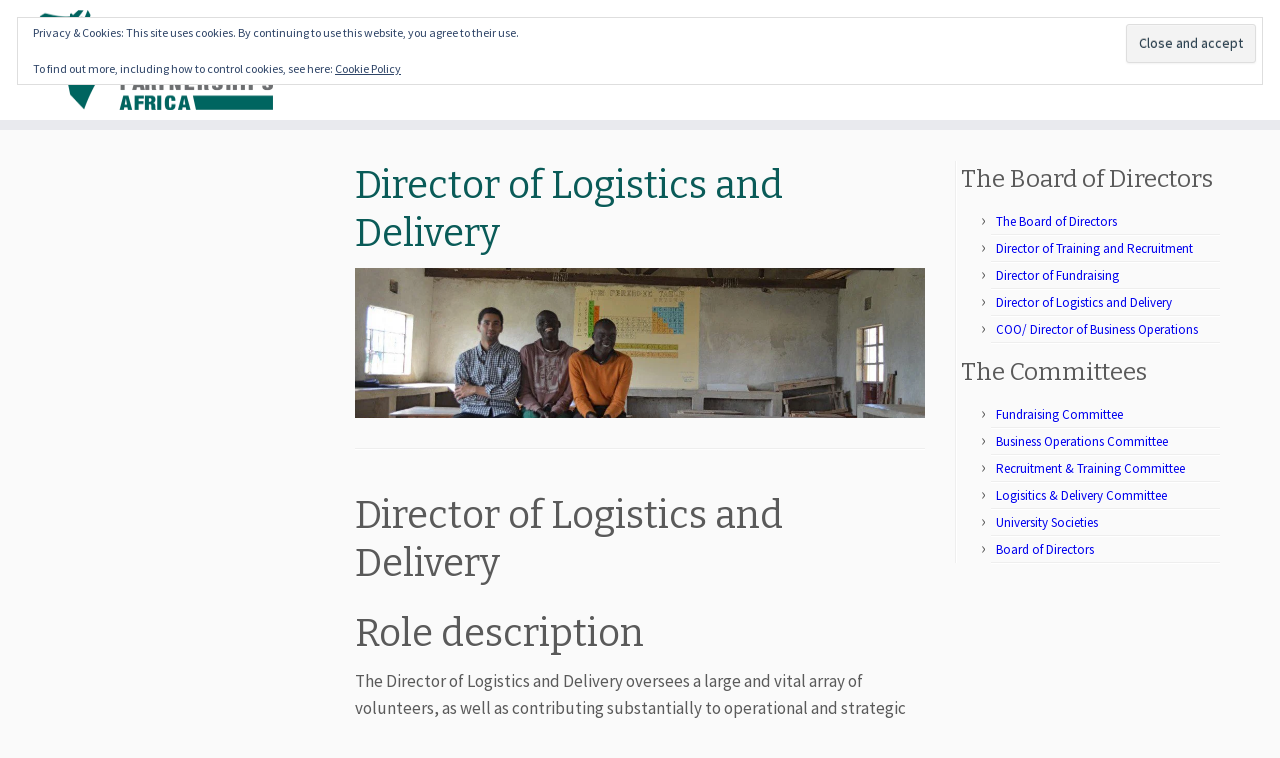

--- FILE ---
content_type: text/html; charset=UTF-8
request_url: https://epafrica.org.uk/director-of-logistics-and-delivery/
body_size: 28692
content:
<!DOCTYPE html> <!--[if IE 7]><html class="ie ie7 no-js" lang="en-GB"> <![endif]--> <!--[if IE 8]><html class="ie ie8 no-js" lang="en-GB"> <![endif]--> <!--[if !(IE 7) | !(IE 8)  ]><!--><html class="no-js" lang="en-GB"> <!--<![endif]--><head><meta charset="UTF-8" /><meta http-equiv="X-UA-Compatible" content="IE=EDGE" /><meta name="viewport" content="width=device-width, initial-scale=1.0" /><link rel="profile"  href="https://gmpg.org/xfn/11" /><link rel="pingback" href="https://epafrica.org.uk/xmlrpc.php" /> <script defer src="[data-uri]"></script> <style id="wfc-base-style" type="text/css">.wfc-reset-menu-item-first-letter .navbar .nav>li>a:first-letter {font-size: inherit;}.format-icon:before {color: #5A5A5A;}article .format-icon.tc-hide-icon:before, .safari article.format-video .format-icon.tc-hide-icon:before, .chrome article.format-video .format-icon.tc-hide-icon:before, .safari article.format-image .format-icon.tc-hide-icon:before, .chrome article.format-image .format-icon.tc-hide-icon:before, .safari article.format-gallery .format-icon.tc-hide-icon:before, .safari article.attachment .format-icon.tc-hide-icon:before, .chrome article.format-gallery .format-icon.tc-hide-icon:before, .chrome article.attachment .format-icon.tc-hide-icon:before {content: none!important;}h2#tc-comment-title.tc-hide-icon:before {content: none!important;}.archive .archive-header h1.format-icon.tc-hide-icon:before {content: none!important;}.tc-sidebar h3.widget-title.tc-hide-icon:before {content: none!important;}.footer-widgets h3.widget-title.tc-hide-icon:before {content: none!important;}.tc-hide-icon i, i.tc-hide-icon {display: none !important;}.carousel-control {font-family: "Helvetica Neue", Helvetica, Arial, sans-serif;}.social-block a {font-size: 18px;}footer#footer .colophon .social-block a {font-size: 16px;}.social-block.widget_social a {font-size: 14px;}</style><meta name='robots' content='index, follow, max-image-preview:large, max-snippet:-1, max-video-preview:-1' /><title>Director of Logistics and Delivery - Education Partnerships Africa</title><meta name="description" content="As East Africa Programme Manager, you will be tasked with engaging with the core strategic questions of the charity, and developing robust systems to ensure that the insights we gain into our programme in East Africa feed back into shaping the work that we do on the ground." /><link rel="canonical" href="https://epafrica.org.uk/director-of-logistics-and-delivery/" /><meta property="og:locale" content="en_GB" /><meta property="og:type" content="article" /><meta property="og:title" content="Director of Logistics and Delivery - Education Partnerships Africa" /><meta property="og:description" content="As East Africa Programme Manager, you will be tasked with engaging with the core strategic questions of the charity, and developing robust systems to ensure that the insights we gain into our programme in East Africa feed back into shaping the work that we do on the ground." /><meta property="og:url" content="https://epafrica.org.uk/director-of-logistics-and-delivery/" /><meta property="og:site_name" content="Education Partnerships Africa" /><meta property="article:publisher" content="https://www.facebook.com/EPAfrica" /><meta property="article:published_time" content="2016-01-05T23:37:28+00:00" /><meta property="article:modified_time" content="2019-07-17T20:38:34+00:00" /><meta property="og:image" content="https://epafrica.org.uk/wp-content/uploads/2016/01/St-Josephs-Shibinga-Kaka-1-e1452389525390.jpg" /><meta property="og:image:width" content="1100" /><meta property="og:image:height" content="618" /><meta property="og:image:type" content="image/jpeg" /><meta name="author" content="ITManager" /><meta name="twitter:card" content="summary_large_image" /><meta name="twitter:creator" content="@epafrica" /><meta name="twitter:site" content="@epafrica" /><meta name="twitter:label1" content="Written by" /><meta name="twitter:data1" content="ITManager" /><meta name="twitter:label2" content="Estimated reading time" /><meta name="twitter:data2" content="4 minutes" /> <script type="application/ld+json" class="yoast-schema-graph">{"@context":"https://schema.org","@graph":[{"@type":"Article","@id":"https://epafrica.org.uk/director-of-logistics-and-delivery/#article","isPartOf":{"@id":"https://epafrica.org.uk/director-of-logistics-and-delivery/"},"author":{"name":"ITManager","@id":"https://epafrica.org.uk/#/schema/person/7399ff398deb601ae6a260731cc581ca"},"headline":"Director of Logistics and Delivery","datePublished":"2016-01-05T23:37:28+00:00","dateModified":"2019-07-17T20:38:34+00:00","mainEntityOfPage":{"@id":"https://epafrica.org.uk/director-of-logistics-and-delivery/"},"wordCount":837,"publisher":{"@id":"https://epafrica.org.uk/#organization"},"image":{"@id":"https://epafrica.org.uk/director-of-logistics-and-delivery/#primaryimage"},"thumbnailUrl":"https://epafrica.org.uk/wp-content/uploads/2016/01/St-Josephs-Shibinga-Kaka-1-e1452389525390.jpg","articleSection":["Board of Directors","Volunteer Role Description"],"inLanguage":"en-GB"},{"@type":"WebPage","@id":"https://epafrica.org.uk/director-of-logistics-and-delivery/","url":"https://epafrica.org.uk/director-of-logistics-and-delivery/","name":"Director of Logistics and Delivery - Education Partnerships Africa","isPartOf":{"@id":"https://epafrica.org.uk/#website"},"primaryImageOfPage":{"@id":"https://epafrica.org.uk/director-of-logistics-and-delivery/#primaryimage"},"image":{"@id":"https://epafrica.org.uk/director-of-logistics-and-delivery/#primaryimage"},"thumbnailUrl":"https://epafrica.org.uk/wp-content/uploads/2016/01/St-Josephs-Shibinga-Kaka-1-e1452389525390.jpg","datePublished":"2016-01-05T23:37:28+00:00","dateModified":"2019-07-17T20:38:34+00:00","description":"As East Africa Programme Manager, you will be tasked with engaging with the core strategic questions of the charity, and developing robust systems to ensure that the insights we gain into our programme in East Africa feed back into shaping the work that we do on the ground.","breadcrumb":{"@id":"https://epafrica.org.uk/director-of-logistics-and-delivery/#breadcrumb"},"inLanguage":"en-GB","potentialAction":[{"@type":"ReadAction","target":["https://epafrica.org.uk/director-of-logistics-and-delivery/"]}]},{"@type":"ImageObject","inLanguage":"en-GB","@id":"https://epafrica.org.uk/director-of-logistics-and-delivery/#primaryimage","url":"https://epafrica.org.uk/wp-content/uploads/2016/01/St-Josephs-Shibinga-Kaka-1-e1452389525390.jpg","contentUrl":"https://epafrica.org.uk/wp-content/uploads/2016/01/St-Josephs-Shibinga-Kaka-1-e1452389525390.jpg","width":1100,"height":618},{"@type":"BreadcrumbList","@id":"https://epafrica.org.uk/director-of-logistics-and-delivery/#breadcrumb","itemListElement":[{"@type":"ListItem","position":1,"name":"Home","item":"https://epafrica.org.uk/"},{"@type":"ListItem","position":2,"name":"Director of Logistics and Delivery"}]},{"@type":"WebSite","@id":"https://epafrica.org.uk/#website","url":"https://epafrica.org.uk/","name":"Education Partnerships Africa","description":"Investing in Opportunities for Young People","publisher":{"@id":"https://epafrica.org.uk/#organization"},"potentialAction":[{"@type":"SearchAction","target":{"@type":"EntryPoint","urlTemplate":"https://epafrica.org.uk/?s={search_term_string}"},"query-input":{"@type":"PropertyValueSpecification","valueRequired":true,"valueName":"search_term_string"}}],"inLanguage":"en-GB"},{"@type":"Organization","@id":"https://epafrica.org.uk/#organization","name":"Education Partnerships Africa","url":"https://epafrica.org.uk/","logo":{"@type":"ImageObject","inLanguage":"en-GB","@id":"https://epafrica.org.uk/#/schema/logo/image/","url":"https://epafrica.org.uk/wp-content/uploads/2015/01/391760_443593002364884_448483396_n.png","contentUrl":"https://epafrica.org.uk/wp-content/uploads/2015/01/391760_443593002364884_448483396_n.png","width":274,"height":267,"caption":"Education Partnerships Africa"},"image":{"@id":"https://epafrica.org.uk/#/schema/logo/image/"},"sameAs":["https://www.facebook.com/EPAfrica","https://x.com/epafrica","https://uk.linkedin.com/company/education-partnerships-africa","https://www.youtube.com/user/EPAfrica"]},{"@type":"Person","@id":"https://epafrica.org.uk/#/schema/person/7399ff398deb601ae6a260731cc581ca","name":"ITManager","image":{"@type":"ImageObject","inLanguage":"en-GB","@id":"https://epafrica.org.uk/#/schema/person/image/","url":"https://secure.gravatar.com/avatar/14c9320a7b98c5f253e1cb179943e7f38b8cd1de5e3979ce93eaeedb8cb719da?s=96&d=mm&r=g","contentUrl":"https://secure.gravatar.com/avatar/14c9320a7b98c5f253e1cb179943e7f38b8cd1de5e3979ce93eaeedb8cb719da?s=96&d=mm&r=g","caption":"ITManager"},"url":"https://epafrica.org.uk/author/itmanager/"}]}</script> <link rel='dns-prefetch' href='//stats.wp.com' /><link rel='dns-prefetch' href='//fonts.googleapis.com' /><link rel='dns-prefetch' href='//v0.wordpress.com' /><link rel="alternate" type="application/rss+xml" title="Education Partnerships Africa &raquo; Feed" href="https://epafrica.org.uk/feed/" /><link rel="alternate" type="application/rss+xml" title="Education Partnerships Africa &raquo; Comments Feed" href="https://epafrica.org.uk/comments/feed/" /><link rel="alternate" title="oEmbed (JSON)" type="application/json+oembed" href="https://epafrica.org.uk/wp-json/oembed/1.0/embed?url=https%3A%2F%2Fepafrica.org.uk%2Fdirector-of-logistics-and-delivery%2F" /><link rel="alternate" title="oEmbed (XML)" type="text/xml+oembed" href="https://epafrica.org.uk/wp-json/oembed/1.0/embed?url=https%3A%2F%2Fepafrica.org.uk%2Fdirector-of-logistics-and-delivery%2F&#038;format=xml" /><style>.lazyload,
			.lazyloading {
				max-width: 100%;
			}</style><style id='wp-img-auto-sizes-contain-inline-css' type='text/css'>img:is([sizes=auto i],[sizes^="auto," i]){contain-intrinsic-size:3000px 1500px}
/*# sourceURL=wp-img-auto-sizes-contain-inline-css */</style><link rel='stylesheet' id='mci-footnotes-jquery-tooltips-pagelayout-none-css' href='https://epafrica.org.uk/wp-content/plugins/footnotes/css/footnotes-jqttbrpl0.min.css?ver=2.7.3' type='text/css' media='all' /><link rel='stylesheet' id='tc-gfonts-css' href='//fonts.googleapis.com/css?family=Bitter:400%7CSource+Sans+Pro' type='text/css' media='all' /><style id='wp-emoji-styles-inline-css' type='text/css'>img.wp-smiley, img.emoji {
		display: inline !important;
		border: none !important;
		box-shadow: none !important;
		height: 1em !important;
		width: 1em !important;
		margin: 0 0.07em !important;
		vertical-align: -0.1em !important;
		background: none !important;
		padding: 0 !important;
	}
/*# sourceURL=wp-emoji-styles-inline-css */</style><link rel='stylesheet' id='wp-block-library-css' href='https://epafrica.org.uk/wp-includes/css/dist/block-library/style.min.css?ver=8716669f6609c54c8e2c5ec8a2427b08' type='text/css' media='all' /><style id='wp-block-heading-inline-css' type='text/css'>h1:where(.wp-block-heading).has-background,h2:where(.wp-block-heading).has-background,h3:where(.wp-block-heading).has-background,h4:where(.wp-block-heading).has-background,h5:where(.wp-block-heading).has-background,h6:where(.wp-block-heading).has-background{padding:1.25em 2.375em}h1.has-text-align-left[style*=writing-mode]:where([style*=vertical-lr]),h1.has-text-align-right[style*=writing-mode]:where([style*=vertical-rl]),h2.has-text-align-left[style*=writing-mode]:where([style*=vertical-lr]),h2.has-text-align-right[style*=writing-mode]:where([style*=vertical-rl]),h3.has-text-align-left[style*=writing-mode]:where([style*=vertical-lr]),h3.has-text-align-right[style*=writing-mode]:where([style*=vertical-rl]),h4.has-text-align-left[style*=writing-mode]:where([style*=vertical-lr]),h4.has-text-align-right[style*=writing-mode]:where([style*=vertical-rl]),h5.has-text-align-left[style*=writing-mode]:where([style*=vertical-lr]),h5.has-text-align-right[style*=writing-mode]:where([style*=vertical-rl]),h6.has-text-align-left[style*=writing-mode]:where([style*=vertical-lr]),h6.has-text-align-right[style*=writing-mode]:where([style*=vertical-rl]){rotate:180deg}
/*# sourceURL=https://epafrica.org.uk/wp-includes/blocks/heading/style.min.css */</style><style id='wp-block-list-inline-css' type='text/css'>ol,ul{box-sizing:border-box}:root :where(.wp-block-list.has-background){padding:1.25em 2.375em}
/*# sourceURL=https://epafrica.org.uk/wp-includes/blocks/list/style.min.css */</style><style id='wp-block-columns-inline-css' type='text/css'>.wp-block-columns{box-sizing:border-box;display:flex;flex-wrap:wrap!important}@media (min-width:782px){.wp-block-columns{flex-wrap:nowrap!important}}.wp-block-columns{align-items:normal!important}.wp-block-columns.are-vertically-aligned-top{align-items:flex-start}.wp-block-columns.are-vertically-aligned-center{align-items:center}.wp-block-columns.are-vertically-aligned-bottom{align-items:flex-end}@media (max-width:781px){.wp-block-columns:not(.is-not-stacked-on-mobile)>.wp-block-column{flex-basis:100%!important}}@media (min-width:782px){.wp-block-columns:not(.is-not-stacked-on-mobile)>.wp-block-column{flex-basis:0;flex-grow:1}.wp-block-columns:not(.is-not-stacked-on-mobile)>.wp-block-column[style*=flex-basis]{flex-grow:0}}.wp-block-columns.is-not-stacked-on-mobile{flex-wrap:nowrap!important}.wp-block-columns.is-not-stacked-on-mobile>.wp-block-column{flex-basis:0;flex-grow:1}.wp-block-columns.is-not-stacked-on-mobile>.wp-block-column[style*=flex-basis]{flex-grow:0}:where(.wp-block-columns){margin-bottom:1.75em}:where(.wp-block-columns.has-background){padding:1.25em 2.375em}.wp-block-column{flex-grow:1;min-width:0;overflow-wrap:break-word;word-break:break-word}.wp-block-column.is-vertically-aligned-top{align-self:flex-start}.wp-block-column.is-vertically-aligned-center{align-self:center}.wp-block-column.is-vertically-aligned-bottom{align-self:flex-end}.wp-block-column.is-vertically-aligned-stretch{align-self:stretch}.wp-block-column.is-vertically-aligned-bottom,.wp-block-column.is-vertically-aligned-center,.wp-block-column.is-vertically-aligned-top{width:100%}
/*# sourceURL=https://epafrica.org.uk/wp-includes/blocks/columns/style.min.css */</style><style id='wp-block-paragraph-inline-css' type='text/css'>.is-small-text{font-size:.875em}.is-regular-text{font-size:1em}.is-large-text{font-size:2.25em}.is-larger-text{font-size:3em}.has-drop-cap:not(:focus):first-letter{float:left;font-size:8.4em;font-style:normal;font-weight:100;line-height:.68;margin:.05em .1em 0 0;text-transform:uppercase}body.rtl .has-drop-cap:not(:focus):first-letter{float:none;margin-left:.1em}p.has-drop-cap.has-background{overflow:hidden}:root :where(p.has-background){padding:1.25em 2.375em}:where(p.has-text-color:not(.has-link-color)) a{color:inherit}p.has-text-align-left[style*="writing-mode:vertical-lr"],p.has-text-align-right[style*="writing-mode:vertical-rl"]{rotate:180deg}
/*# sourceURL=https://epafrica.org.uk/wp-includes/blocks/paragraph/style.min.css */</style><style id='global-styles-inline-css' type='text/css'>:root{--wp--preset--aspect-ratio--square: 1;--wp--preset--aspect-ratio--4-3: 4/3;--wp--preset--aspect-ratio--3-4: 3/4;--wp--preset--aspect-ratio--3-2: 3/2;--wp--preset--aspect-ratio--2-3: 2/3;--wp--preset--aspect-ratio--16-9: 16/9;--wp--preset--aspect-ratio--9-16: 9/16;--wp--preset--color--black: #000000;--wp--preset--color--cyan-bluish-gray: #abb8c3;--wp--preset--color--white: #ffffff;--wp--preset--color--pale-pink: #f78da7;--wp--preset--color--vivid-red: #cf2e2e;--wp--preset--color--luminous-vivid-orange: #ff6900;--wp--preset--color--luminous-vivid-amber: #fcb900;--wp--preset--color--light-green-cyan: #7bdcb5;--wp--preset--color--vivid-green-cyan: #00d084;--wp--preset--color--pale-cyan-blue: #8ed1fc;--wp--preset--color--vivid-cyan-blue: #0693e3;--wp--preset--color--vivid-purple: #9b51e0;--wp--preset--gradient--vivid-cyan-blue-to-vivid-purple: linear-gradient(135deg,rgb(6,147,227) 0%,rgb(155,81,224) 100%);--wp--preset--gradient--light-green-cyan-to-vivid-green-cyan: linear-gradient(135deg,rgb(122,220,180) 0%,rgb(0,208,130) 100%);--wp--preset--gradient--luminous-vivid-amber-to-luminous-vivid-orange: linear-gradient(135deg,rgb(252,185,0) 0%,rgb(255,105,0) 100%);--wp--preset--gradient--luminous-vivid-orange-to-vivid-red: linear-gradient(135deg,rgb(255,105,0) 0%,rgb(207,46,46) 100%);--wp--preset--gradient--very-light-gray-to-cyan-bluish-gray: linear-gradient(135deg,rgb(238,238,238) 0%,rgb(169,184,195) 100%);--wp--preset--gradient--cool-to-warm-spectrum: linear-gradient(135deg,rgb(74,234,220) 0%,rgb(151,120,209) 20%,rgb(207,42,186) 40%,rgb(238,44,130) 60%,rgb(251,105,98) 80%,rgb(254,248,76) 100%);--wp--preset--gradient--blush-light-purple: linear-gradient(135deg,rgb(255,206,236) 0%,rgb(152,150,240) 100%);--wp--preset--gradient--blush-bordeaux: linear-gradient(135deg,rgb(254,205,165) 0%,rgb(254,45,45) 50%,rgb(107,0,62) 100%);--wp--preset--gradient--luminous-dusk: linear-gradient(135deg,rgb(255,203,112) 0%,rgb(199,81,192) 50%,rgb(65,88,208) 100%);--wp--preset--gradient--pale-ocean: linear-gradient(135deg,rgb(255,245,203) 0%,rgb(182,227,212) 50%,rgb(51,167,181) 100%);--wp--preset--gradient--electric-grass: linear-gradient(135deg,rgb(202,248,128) 0%,rgb(113,206,126) 100%);--wp--preset--gradient--midnight: linear-gradient(135deg,rgb(2,3,129) 0%,rgb(40,116,252) 100%);--wp--preset--font-size--small: 13px;--wp--preset--font-size--medium: 20px;--wp--preset--font-size--large: 36px;--wp--preset--font-size--x-large: 42px;--wp--preset--spacing--20: 0.44rem;--wp--preset--spacing--30: 0.67rem;--wp--preset--spacing--40: 1rem;--wp--preset--spacing--50: 1.5rem;--wp--preset--spacing--60: 2.25rem;--wp--preset--spacing--70: 3.38rem;--wp--preset--spacing--80: 5.06rem;--wp--preset--shadow--natural: 6px 6px 9px rgba(0, 0, 0, 0.2);--wp--preset--shadow--deep: 12px 12px 50px rgba(0, 0, 0, 0.4);--wp--preset--shadow--sharp: 6px 6px 0px rgba(0, 0, 0, 0.2);--wp--preset--shadow--outlined: 6px 6px 0px -3px rgb(255, 255, 255), 6px 6px rgb(0, 0, 0);--wp--preset--shadow--crisp: 6px 6px 0px rgb(0, 0, 0);}:where(.is-layout-flex){gap: 0.5em;}:where(.is-layout-grid){gap: 0.5em;}body .is-layout-flex{display: flex;}.is-layout-flex{flex-wrap: wrap;align-items: center;}.is-layout-flex > :is(*, div){margin: 0;}body .is-layout-grid{display: grid;}.is-layout-grid > :is(*, div){margin: 0;}:where(.wp-block-columns.is-layout-flex){gap: 2em;}:where(.wp-block-columns.is-layout-grid){gap: 2em;}:where(.wp-block-post-template.is-layout-flex){gap: 1.25em;}:where(.wp-block-post-template.is-layout-grid){gap: 1.25em;}.has-black-color{color: var(--wp--preset--color--black) !important;}.has-cyan-bluish-gray-color{color: var(--wp--preset--color--cyan-bluish-gray) !important;}.has-white-color{color: var(--wp--preset--color--white) !important;}.has-pale-pink-color{color: var(--wp--preset--color--pale-pink) !important;}.has-vivid-red-color{color: var(--wp--preset--color--vivid-red) !important;}.has-luminous-vivid-orange-color{color: var(--wp--preset--color--luminous-vivid-orange) !important;}.has-luminous-vivid-amber-color{color: var(--wp--preset--color--luminous-vivid-amber) !important;}.has-light-green-cyan-color{color: var(--wp--preset--color--light-green-cyan) !important;}.has-vivid-green-cyan-color{color: var(--wp--preset--color--vivid-green-cyan) !important;}.has-pale-cyan-blue-color{color: var(--wp--preset--color--pale-cyan-blue) !important;}.has-vivid-cyan-blue-color{color: var(--wp--preset--color--vivid-cyan-blue) !important;}.has-vivid-purple-color{color: var(--wp--preset--color--vivid-purple) !important;}.has-black-background-color{background-color: var(--wp--preset--color--black) !important;}.has-cyan-bluish-gray-background-color{background-color: var(--wp--preset--color--cyan-bluish-gray) !important;}.has-white-background-color{background-color: var(--wp--preset--color--white) !important;}.has-pale-pink-background-color{background-color: var(--wp--preset--color--pale-pink) !important;}.has-vivid-red-background-color{background-color: var(--wp--preset--color--vivid-red) !important;}.has-luminous-vivid-orange-background-color{background-color: var(--wp--preset--color--luminous-vivid-orange) !important;}.has-luminous-vivid-amber-background-color{background-color: var(--wp--preset--color--luminous-vivid-amber) !important;}.has-light-green-cyan-background-color{background-color: var(--wp--preset--color--light-green-cyan) !important;}.has-vivid-green-cyan-background-color{background-color: var(--wp--preset--color--vivid-green-cyan) !important;}.has-pale-cyan-blue-background-color{background-color: var(--wp--preset--color--pale-cyan-blue) !important;}.has-vivid-cyan-blue-background-color{background-color: var(--wp--preset--color--vivid-cyan-blue) !important;}.has-vivid-purple-background-color{background-color: var(--wp--preset--color--vivid-purple) !important;}.has-black-border-color{border-color: var(--wp--preset--color--black) !important;}.has-cyan-bluish-gray-border-color{border-color: var(--wp--preset--color--cyan-bluish-gray) !important;}.has-white-border-color{border-color: var(--wp--preset--color--white) !important;}.has-pale-pink-border-color{border-color: var(--wp--preset--color--pale-pink) !important;}.has-vivid-red-border-color{border-color: var(--wp--preset--color--vivid-red) !important;}.has-luminous-vivid-orange-border-color{border-color: var(--wp--preset--color--luminous-vivid-orange) !important;}.has-luminous-vivid-amber-border-color{border-color: var(--wp--preset--color--luminous-vivid-amber) !important;}.has-light-green-cyan-border-color{border-color: var(--wp--preset--color--light-green-cyan) !important;}.has-vivid-green-cyan-border-color{border-color: var(--wp--preset--color--vivid-green-cyan) !important;}.has-pale-cyan-blue-border-color{border-color: var(--wp--preset--color--pale-cyan-blue) !important;}.has-vivid-cyan-blue-border-color{border-color: var(--wp--preset--color--vivid-cyan-blue) !important;}.has-vivid-purple-border-color{border-color: var(--wp--preset--color--vivid-purple) !important;}.has-vivid-cyan-blue-to-vivid-purple-gradient-background{background: var(--wp--preset--gradient--vivid-cyan-blue-to-vivid-purple) !important;}.has-light-green-cyan-to-vivid-green-cyan-gradient-background{background: var(--wp--preset--gradient--light-green-cyan-to-vivid-green-cyan) !important;}.has-luminous-vivid-amber-to-luminous-vivid-orange-gradient-background{background: var(--wp--preset--gradient--luminous-vivid-amber-to-luminous-vivid-orange) !important;}.has-luminous-vivid-orange-to-vivid-red-gradient-background{background: var(--wp--preset--gradient--luminous-vivid-orange-to-vivid-red) !important;}.has-very-light-gray-to-cyan-bluish-gray-gradient-background{background: var(--wp--preset--gradient--very-light-gray-to-cyan-bluish-gray) !important;}.has-cool-to-warm-spectrum-gradient-background{background: var(--wp--preset--gradient--cool-to-warm-spectrum) !important;}.has-blush-light-purple-gradient-background{background: var(--wp--preset--gradient--blush-light-purple) !important;}.has-blush-bordeaux-gradient-background{background: var(--wp--preset--gradient--blush-bordeaux) !important;}.has-luminous-dusk-gradient-background{background: var(--wp--preset--gradient--luminous-dusk) !important;}.has-pale-ocean-gradient-background{background: var(--wp--preset--gradient--pale-ocean) !important;}.has-electric-grass-gradient-background{background: var(--wp--preset--gradient--electric-grass) !important;}.has-midnight-gradient-background{background: var(--wp--preset--gradient--midnight) !important;}.has-small-font-size{font-size: var(--wp--preset--font-size--small) !important;}.has-medium-font-size{font-size: var(--wp--preset--font-size--medium) !important;}.has-large-font-size{font-size: var(--wp--preset--font-size--large) !important;}.has-x-large-font-size{font-size: var(--wp--preset--font-size--x-large) !important;}
:where(.wp-block-columns.is-layout-flex){gap: 2em;}:where(.wp-block-columns.is-layout-grid){gap: 2em;}
/*# sourceURL=global-styles-inline-css */</style><style id='core-block-supports-inline-css' type='text/css'>.wp-container-core-columns-is-layout-9d6595d7{flex-wrap:nowrap;}
/*# sourceURL=core-block-supports-inline-css */</style><style id='classic-theme-styles-inline-css' type='text/css'>/*! This file is auto-generated */
.wp-block-button__link{color:#fff;background-color:#32373c;border-radius:9999px;box-shadow:none;text-decoration:none;padding:calc(.667em + 2px) calc(1.333em + 2px);font-size:1.125em}.wp-block-file__button{background:#32373c;color:#fff;text-decoration:none}
/*# sourceURL=/wp-includes/css/classic-themes.min.css */</style><link rel='stylesheet' id='wp-components-css' href='https://epafrica.org.uk/wp-includes/css/dist/components/style.min.css?ver=8716669f6609c54c8e2c5ec8a2427b08' type='text/css' media='all' /><link rel='stylesheet' id='wp-preferences-css' href='https://epafrica.org.uk/wp-includes/css/dist/preferences/style.min.css?ver=8716669f6609c54c8e2c5ec8a2427b08' type='text/css' media='all' /><link rel='stylesheet' id='wp-block-editor-css' href='https://epafrica.org.uk/wp-includes/css/dist/block-editor/style.min.css?ver=8716669f6609c54c8e2c5ec8a2427b08' type='text/css' media='all' /><link rel='stylesheet' id='popup-maker-block-library-style-css' href='https://epafrica.org.uk/wp-content/cache/autoptimize/autoptimize_single_9963176ef6137ecf4405a5ccd36aa797.php?ver=dbea705cfafe089d65f1' type='text/css' media='all' /><link rel='stylesheet' id='contact-form-7-css' href='https://epafrica.org.uk/wp-content/cache/autoptimize/autoptimize_single_64ac31699f5326cb3c76122498b76f66.php?ver=6.1.4' type='text/css' media='all' /><link rel='stylesheet' id='pdfp-public-css' href='https://epafrica.org.uk/wp-content/cache/autoptimize/autoptimize_single_ff9b6a7a88f3eb76e9a22b3af61f83f8.php?ver=1768903478' type='text/css' media='all' /><link rel='stylesheet' id='mc4wp-form-basic-css' href='https://epafrica.org.uk/wp-content/cache/autoptimize/autoptimize_single_df5776c61614c2df2b8ca2698fcafcb0.php?ver=4.10.9' type='text/css' media='all' /><link rel='stylesheet' id='awb-css' href='https://epafrica.org.uk/wp-content/plugins/advanced-backgrounds/assets/awb/awb.min.css?ver=1.12.8' type='text/css' media='all' /><link rel='stylesheet' id='customizr-fa-css' href='https://epafrica.org.uk/wp-content/themes/customizr-pro/assets/shared/fonts/fa/css/fontawesome-all.min.css?ver=2.4.23' type='text/css' media='all' /><link rel='stylesheet' id='customizr-common-css' href='https://epafrica.org.uk/wp-content/themes/customizr-pro/inc/assets/css/tc_common.min.css?ver=2.4.23' type='text/css' media='all' /><link rel='stylesheet' id='customizr-skin-css' href='https://epafrica.org.uk/wp-content/themes/customizr-pro/inc/assets/css/grey.min.css?ver=2.4.23' type='text/css' media='all' /><style id='customizr-skin-inline-css' type='text/css'>.site-title,.site-description,h1,h2,h3,.tc-dropcap {
                    font-family : 'Bitter';
                    font-weight : 400;
                  }

                  body,.navbar .nav>li>a {
                    font-family : 'Source Sans Pro';
                    font-weight : inherit;
                  }

            body,.navbar .nav>li>a {
              font-size : 17px;
              line-height : 1.6em;
            }
table { border-collapse: separate; }
                           body table { border-collapse: collapse; }
                          
.social-links .social-icon:before { content: none } 
header.tc-header {border-top: none;}

.sticky-enabled .tc-shrink-on .site-logo img {
    					height:30px!important;width:auto!important
    				}

    				.sticky-enabled .tc-shrink-on .brand .site-title {
    					font-size:0.6em;opacity:0.8;line-height:1.2em
    				}

.tc-no-sticky-header .tc-header, .tc-sticky-header .tc-header {
  					z-index:1
  				}

.tc-single-post-thumbnail-wrapper .tc-rectangular-thumb {
          max-height: 150px;
          height :150px
        }

        .tc-center-images .tc-single-post-thumbnail-wrapper .tc-rectangular-thumb img {
          opacity : 0;
          -webkit-transition: opacity .5s ease-in-out;
          -moz-transition: opacity .5s ease-in-out;
          -ms-transition: opacity .5s ease-in-out;
          -o-transition: opacity .5s ease-in-out;
          transition: opacity .5s ease-in-out;
        }


      .carousel .czr-item {
        line-height: 600px;
        min-height:600px;
        max-height:600px;
      }
      .tc-slider-loader-wrapper {
        line-height: 600px;
        height:600px;
      }
      .carousel .tc-slider-controls {
        line-height: 600px;
        max-height:600px;
      }

        @media (max-width: 1200px) {
          .carousel .czr-item {
            line-height: 462px;
            max-height:462px;
            min-height:462px;
          }
          .czr-item .carousel-caption {
            max-height: 402px;
            overflow: hidden;
          }
          .carousel .tc-slider-loader-wrapper {
            line-height: 462px;
            height:462px;
          }
        }

        @media (max-width: 979px) {
          .carousel .czr-item {
            line-height: 370.8px;
            max-height:370.8px;
            min-height:370.8px;
          }
          .czr-item .carousel-caption {
            max-height: 310.8px;
            overflow: hidden;
          }
          .carousel .tc-slider-loader-wrapper {
            line-height: 370.8px;
            height:370.8px;
          }
        }

        @media (max-width: 480px) {
          .carousel .czr-item {
            line-height: 228px;
            max-height:228px;
            min-height:228px;
          }
          .czr-item .carousel-caption {
            max-height: 168px;
            overflow: hidden;
          }
          .carousel .tc-slider-loader-wrapper {
            line-height: 228px;
            height:228px;
          }
        }

        @media (max-width: 320px) {
          .carousel .czr-item {
            line-height: 168px;
            max-height:168px;
            min-height:168px;
          }
          .czr-item .carousel-caption {
            max-height: 108px;
            overflow: hidden;
          }
          .carousel .tc-slider-loader-wrapper {
            line-height: 168px;
            height:168px;
          }
        }

#tc-push-footer { display: none; visibility: hidden; }
         .tc-sticky-footer #tc-push-footer.sticky-footer-enabled { display: block; }
        

/*# sourceURL=customizr-skin-inline-css */</style><link rel='stylesheet' id='customizr-style-css' href='https://epafrica.org.uk/wp-content/cache/autoptimize/autoptimize_single_744f81fbd51fb2616737f038747c7894.php?ver=2.4.23' type='text/css' media='all' /><link rel='stylesheet' id='fancyboxcss-css' href='https://epafrica.org.uk/wp-content/themes/customizr-pro/assets/front/js/libs/fancybox/jquery.fancybox-1.3.4.min.css?ver=8716669f6609c54c8e2c5ec8a2427b08' type='text/css' media='all' /><link rel='stylesheet' id='sharedaddy-css' href='https://epafrica.org.uk/wp-content/cache/autoptimize/autoptimize_single_082b32bdcdd061b3a1b9b543a6429820.php?ver=15.4' type='text/css' media='all' /><link rel='stylesheet' id='social-logos-css' href='https://epafrica.org.uk/wp-content/plugins/jetpack/_inc/social-logos/social-logos.min.css?ver=15.4' type='text/css' media='all' /> <script type="text/javascript" id="nb-jquery" src="https://epafrica.org.uk/wp-includes/js/jquery/jquery.min.js?ver=3.7.1" id="jquery-core-js"></script> <script defer type="text/javascript" src="https://epafrica.org.uk/wp-includes/js/jquery/jquery-migrate.min.js?ver=3.4.1" id="jquery-migrate-js"></script> <script defer type="text/javascript" src="https://epafrica.org.uk/wp-content/plugins/footnotes/js/jquery.tools.min.js?ver=1.2.7.redacted.2" id="mci-footnotes-jquery-tools-js"></script> <script defer type="text/javascript" src="https://epafrica.org.uk/wp-content/themes/customizr-pro/assets/front/js/libs/modernizr.min.js?ver=2.4.23" id="modernizr-js"></script> <script defer type="text/javascript" src="https://epafrica.org.uk/wp-content/themes/customizr-pro/assets/front/js/libs/fancybox/jquery.fancybox-1.3.4.min.js?ver=2.4.23" id="tc-fancybox-js"></script> <script defer type="text/javascript" src="https://epafrica.org.uk/wp-includes/js/underscore.min.js?ver=1.13.7" id="underscore-js"></script> <script defer id="tc-scripts-js-extra" src="[data-uri]"></script> <script defer type="text/javascript" src="https://epafrica.org.uk/wp-content/themes/customizr-pro/inc/assets/js/tc-scripts.min.js?ver=2.4.23" id="tc-scripts-js"></script> <link rel="https://api.w.org/" href="https://epafrica.org.uk/wp-json/" /><link rel="alternate" title="JSON" type="application/json" href="https://epafrica.org.uk/wp-json/wp/v2/posts/2310" /><link rel="EditURI" type="application/rsd+xml" title="RSD" href="https://epafrica.org.uk/xmlrpc.php?rsd" /><style></style><style>.wpupg-grid { transition: height 0.8s; }</style><style>img#wpstats{display:none}</style> <script defer src="[data-uri]"></script> <style>.no-js img.lazyload {
				display: none;
			}

			figure.wp-block-image img.lazyloading {
				min-width: 150px;
			}

			.lazyload,
			.lazyloading {
				--smush-placeholder-width: 100px;
				--smush-placeholder-aspect-ratio: 1/1;
				width: var(--smush-image-width, var(--smush-placeholder-width)) !important;
				aspect-ratio: var(--smush-image-aspect-ratio, var(--smush-placeholder-aspect-ratio)) !important;
			}

						.lazyload, .lazyloading {
				opacity: 0;
			}

			.lazyloaded {
				opacity: 1;
				transition: opacity 400ms;
				transition-delay: 0ms;
			}</style><style type="text/css">.saboxplugin-wrap{-webkit-box-sizing:border-box;-moz-box-sizing:border-box;-ms-box-sizing:border-box;box-sizing:border-box;border:1px solid #eee;width:100%;clear:both;display:block;overflow:hidden;word-wrap:break-word;position:relative}.saboxplugin-wrap .saboxplugin-gravatar{float:left;padding:0 20px 20px 20px}.saboxplugin-wrap .saboxplugin-gravatar img{max-width:100px;height:auto;border-radius:0;}.saboxplugin-wrap .saboxplugin-authorname{font-size:18px;line-height:1;margin:20px 0 0 20px;display:block}.saboxplugin-wrap .saboxplugin-authorname a{text-decoration:none}.saboxplugin-wrap .saboxplugin-authorname a:focus{outline:0}.saboxplugin-wrap .saboxplugin-desc{display:block;margin:5px 20px}.saboxplugin-wrap .saboxplugin-desc a{text-decoration:underline}.saboxplugin-wrap .saboxplugin-desc p{margin:5px 0 12px}.saboxplugin-wrap .saboxplugin-web{margin:0 20px 15px;text-align:left}.saboxplugin-wrap .sab-web-position{text-align:right}.saboxplugin-wrap .saboxplugin-web a{color:#ccc;text-decoration:none}.saboxplugin-wrap .saboxplugin-socials{position:relative;display:block;background:#fcfcfc;padding:5px;border-top:1px solid #eee}.saboxplugin-wrap .saboxplugin-socials a svg{width:20px;height:20px}.saboxplugin-wrap .saboxplugin-socials a svg .st2{fill:#fff; transform-origin:center center;}.saboxplugin-wrap .saboxplugin-socials a svg .st1{fill:rgba(0,0,0,.3)}.saboxplugin-wrap .saboxplugin-socials a:hover{opacity:.8;-webkit-transition:opacity .4s;-moz-transition:opacity .4s;-o-transition:opacity .4s;transition:opacity .4s;box-shadow:none!important;-webkit-box-shadow:none!important}.saboxplugin-wrap .saboxplugin-socials .saboxplugin-icon-color{box-shadow:none;padding:0;border:0;-webkit-transition:opacity .4s;-moz-transition:opacity .4s;-o-transition:opacity .4s;transition:opacity .4s;display:inline-block;color:#fff;font-size:0;text-decoration:inherit;margin:5px;-webkit-border-radius:0;-moz-border-radius:0;-ms-border-radius:0;-o-border-radius:0;border-radius:0;overflow:hidden}.saboxplugin-wrap .saboxplugin-socials .saboxplugin-icon-grey{text-decoration:inherit;box-shadow:none;position:relative;display:-moz-inline-stack;display:inline-block;vertical-align:middle;zoom:1;margin:10px 5px;color:#444;fill:#444}.clearfix:after,.clearfix:before{content:' ';display:table;line-height:0;clear:both}.ie7 .clearfix{zoom:1}.saboxplugin-socials.sabox-colored .saboxplugin-icon-color .sab-twitch{border-color:#38245c}.saboxplugin-socials.sabox-colored .saboxplugin-icon-color .sab-behance{border-color:#003eb0}.saboxplugin-socials.sabox-colored .saboxplugin-icon-color .sab-deviantart{border-color:#036824}.saboxplugin-socials.sabox-colored .saboxplugin-icon-color .sab-digg{border-color:#00327c}.saboxplugin-socials.sabox-colored .saboxplugin-icon-color .sab-dribbble{border-color:#ba1655}.saboxplugin-socials.sabox-colored .saboxplugin-icon-color .sab-facebook{border-color:#1e2e4f}.saboxplugin-socials.sabox-colored .saboxplugin-icon-color .sab-flickr{border-color:#003576}.saboxplugin-socials.sabox-colored .saboxplugin-icon-color .sab-github{border-color:#264874}.saboxplugin-socials.sabox-colored .saboxplugin-icon-color .sab-google{border-color:#0b51c5}.saboxplugin-socials.sabox-colored .saboxplugin-icon-color .sab-html5{border-color:#902e13}.saboxplugin-socials.sabox-colored .saboxplugin-icon-color .sab-instagram{border-color:#1630aa}.saboxplugin-socials.sabox-colored .saboxplugin-icon-color .sab-linkedin{border-color:#00344f}.saboxplugin-socials.sabox-colored .saboxplugin-icon-color .sab-pinterest{border-color:#5b040e}.saboxplugin-socials.sabox-colored .saboxplugin-icon-color .sab-reddit{border-color:#992900}.saboxplugin-socials.sabox-colored .saboxplugin-icon-color .sab-rss{border-color:#a43b0a}.saboxplugin-socials.sabox-colored .saboxplugin-icon-color .sab-sharethis{border-color:#5d8420}.saboxplugin-socials.sabox-colored .saboxplugin-icon-color .sab-soundcloud{border-color:#995200}.saboxplugin-socials.sabox-colored .saboxplugin-icon-color .sab-spotify{border-color:#0f612c}.saboxplugin-socials.sabox-colored .saboxplugin-icon-color .sab-stackoverflow{border-color:#a95009}.saboxplugin-socials.sabox-colored .saboxplugin-icon-color .sab-steam{border-color:#006388}.saboxplugin-socials.sabox-colored .saboxplugin-icon-color .sab-user_email{border-color:#b84e05}.saboxplugin-socials.sabox-colored .saboxplugin-icon-color .sab-tumblr{border-color:#10151b}.saboxplugin-socials.sabox-colored .saboxplugin-icon-color .sab-twitter{border-color:#0967a0}.saboxplugin-socials.sabox-colored .saboxplugin-icon-color .sab-vimeo{border-color:#0d7091}.saboxplugin-socials.sabox-colored .saboxplugin-icon-color .sab-windows{border-color:#003f71}.saboxplugin-socials.sabox-colored .saboxplugin-icon-color .sab-whatsapp{border-color:#003f71}.saboxplugin-socials.sabox-colored .saboxplugin-icon-color .sab-wordpress{border-color:#0f3647}.saboxplugin-socials.sabox-colored .saboxplugin-icon-color .sab-yahoo{border-color:#14002d}.saboxplugin-socials.sabox-colored .saboxplugin-icon-color .sab-youtube{border-color:#900}.saboxplugin-socials.sabox-colored .saboxplugin-icon-color .sab-xing{border-color:#000202}.saboxplugin-socials.sabox-colored .saboxplugin-icon-color .sab-mixcloud{border-color:#2475a0}.saboxplugin-socials.sabox-colored .saboxplugin-icon-color .sab-vk{border-color:#243549}.saboxplugin-socials.sabox-colored .saboxplugin-icon-color .sab-medium{border-color:#00452c}.saboxplugin-socials.sabox-colored .saboxplugin-icon-color .sab-quora{border-color:#420e00}.saboxplugin-socials.sabox-colored .saboxplugin-icon-color .sab-meetup{border-color:#9b181c}.saboxplugin-socials.sabox-colored .saboxplugin-icon-color .sab-goodreads{border-color:#000}.saboxplugin-socials.sabox-colored .saboxplugin-icon-color .sab-snapchat{border-color:#999700}.saboxplugin-socials.sabox-colored .saboxplugin-icon-color .sab-500px{border-color:#00557f}.saboxplugin-socials.sabox-colored .saboxplugin-icon-color .sab-mastodont{border-color:#185886}.sabox-plus-item{margin-bottom:20px}@media screen and (max-width:480px){.saboxplugin-wrap{text-align:center}.saboxplugin-wrap .saboxplugin-gravatar{float:none;padding:20px 0;text-align:center;margin:0 auto;display:block}.saboxplugin-wrap .saboxplugin-gravatar img{float:none;display:inline-block;display:-moz-inline-stack;vertical-align:middle;zoom:1}.saboxplugin-wrap .saboxplugin-desc{margin:0 10px 20px;text-align:center}.saboxplugin-wrap .saboxplugin-authorname{text-align:center;margin:10px 0 20px}}body .saboxplugin-authorname a,body .saboxplugin-authorname a:hover{box-shadow:none;-webkit-box-shadow:none}a.sab-profile-edit{font-size:16px!important;line-height:1!important}.sab-edit-settings a,a.sab-profile-edit{color:#0073aa!important;box-shadow:none!important;-webkit-box-shadow:none!important}.sab-edit-settings{margin-right:15px;position:absolute;right:0;z-index:2;bottom:10px;line-height:20px}.sab-edit-settings i{margin-left:5px}.saboxplugin-socials{line-height:1!important}.rtl .saboxplugin-wrap .saboxplugin-gravatar{float:right}.rtl .saboxplugin-wrap .saboxplugin-authorname{display:flex;align-items:center}.rtl .saboxplugin-wrap .saboxplugin-authorname .sab-profile-edit{margin-right:10px}.rtl .sab-edit-settings{right:auto;left:0}img.sab-custom-avatar{max-width:75px;}.saboxplugin-wrap {border-color:#f5b81b;}.saboxplugin-wrap .saboxplugin-socials {border-color:#f5b81b;}.saboxplugin-wrap .saboxplugin-gravatar img {-webkit-border-radius:50%;-moz-border-radius:50%;-ms-border-radius:50%;-o-border-radius:50%;border-radius:50%;}.saboxplugin-wrap .saboxplugin-gravatar img {-webkit-border-radius:50%;-moz-border-radius:50%;-ms-border-radius:50%;-o-border-radius:50%;border-radius:50%;}.saboxplugin-wrap .saboxplugin-socials .saboxplugin-icon-grey {color:#2bb673; fill:#2bb673;}.saboxplugin-wrap .saboxplugin-authorname a,.saboxplugin-wrap .saboxplugin-authorname span {color:#0a5b58;}.saboxplugin-wrap {margin-top:0px; margin-bottom:0px; padding: 0px 0px }.saboxplugin-wrap .saboxplugin-authorname {font-size:18px; line-height:25px;}.saboxplugin-wrap .saboxplugin-desc p, .saboxplugin-wrap .saboxplugin-desc {font-size:14px !important; line-height:21px !important;}.saboxplugin-wrap .saboxplugin-web {font-size:14px;}.saboxplugin-wrap .saboxplugin-socials a svg {width:18px;height:18px;}</style><link rel="icon" href="https://epafrica.org.uk/wp-content/uploads/2023/01/cropped-epafrica_logo_dark_notext-1-32x32.png" sizes="32x32" /><link rel="icon" href="https://epafrica.org.uk/wp-content/uploads/2023/01/cropped-epafrica_logo_dark_notext-1-192x192.png" sizes="192x192" /><link rel="apple-touch-icon" href="https://epafrica.org.uk/wp-content/uploads/2023/01/cropped-epafrica_logo_dark_notext-1-180x180.png" /><meta name="msapplication-TileImage" content="https://epafrica.org.uk/wp-content/uploads/2023/01/cropped-epafrica_logo_dark_notext-1-270x270.png" /><style id="wfc-style-single_post_title" type="text/css" data-origin="server">/* Setting : Single post/page titles */ 
.single #content .entry-header .entry-title, .page #content .entry-header .entry-title {
color : #0a5b58;
}</style><style type="text/css" media="all">.footnotes_reference_container {margin-top: 24px !important; margin-bottom: 0px !important;}
.footnote_container_prepare > p {border-bottom: 1px solid #aaaaaa !important;}
.footnote_tooltip { font-size: 13px !important; color: #000000 !important; background-color: #ffffff !important; border-width: 1px !important; border-style: solid !important; border-color: #cccc99 !important; -webkit-box-shadow: 2px 2px 11px #666666; -moz-box-shadow: 2px 2px 11px #666666; box-shadow: 2px 2px 11px #666666; max-width: 450px !important;}</style><style id='nimble-global-inline-style-inline-css' type='text/css'>.nb-loc [data-sek-level], .nb-loc [data-sek-level] p, .nb-loc [data-sek-level] .sek-btn, .nb-loc [data-sek-level] button, .nb-loc [data-sek-level] input, .nb-loc [data-sek-level] select, .nb-loc [data-sek-level] optgroup, .nb-loc [data-sek-level] textarea, .nb-loc [data-sek-level] ul, .nb-loc [data-sek-level] ol, .nb-loc [data-sek-level] li{font-family:'Montserrat';line-height:150%;}.nb-loc [data-sek-level] .sek-module-inner a{color:#0a5b58;}.nb-loc [data-sek-level] .sek-module-inner a:hover{color:#f5b81b;}.nb-loc [data-sek-level] h1, .nb-loc [data-sek-level] h2, .nb-loc [data-sek-level] h3, .nb-loc [data-sek-level] h4, .nb-loc [data-sek-level] h5, .nb-loc [data-sek-level] h6{font-family:Lucida Sans Unicode,Lucida Grande,sans-serif;}[data-sek-level="section"] > .sek-container-fluid > .sek-sektion-inner{max-width:90%;margin:0 auto;}[data-sek-level="section"] > .sek-container-fluid{padding-left:inherit;padding-right:inherit;}@media(max-width:767px){[data-sek-level="section"] > .sek-container-fluid{padding-left:inherit;padding-right:inherit;}}@media(max-width:575px){[data-sek-level="section"] > .sek-container-fluid{padding-left:inherit;padding-right:inherit;}}
/*# sourceURL=nimble-global-inline-style-inline-css */</style><link rel='stylesheet' id='eu-cookie-law-style-css' href='https://epafrica.org.uk/wp-content/cache/autoptimize/autoptimize_single_15a91bd5c66d4058b99f29022822f759.php?ver=15.4' type='text/css' media='all' /></head><body data-rsssl=1 class="nb-3-3-8 nimble-no-local-data-skp__post_post_2310 nimble-no-group-site-tmpl-skp__all_post wp-singular post-template-default single single-post postid-2310 single-format-standard wp-custom-logo wp-embed-responsive wp-theme-customizr-pro wp-child-theme-customizr-pro-epaf-child sek-show-rc-badge tc-fade-hover-links tc-b-sidebar tc-center-images skin-grey customizr-pro-2-4-23-with-child-theme tc-link-not-underlined tc-no-sticky-header sticky-disabled no-navbar tc-regular-menu tc-sticky-footer" > <a class="screen-reader-text skip-link" href="#content">Skip to content</a><div id="tc-page-wrap" class=""><header class="tc-header clearfix row-fluid tc-tagline-off tc-title-logo-off  tc-shrink-on tc-menu-on logo-left tc-second-menu-in-sn-before-when-mobile"><div class="brand span3 pull-left"> <a class="site-logo" href="https://epafrica.org.uk/" aria-label="Education Partnerships Africa | Investing in Opportunities for Young People"><img data-src="https://epafrica.org.uk/wp-content/uploads/2023/01/epafrica_logo_dark_mediumlarge.png.webp" alt="Back Home" width="1000" height="437" style="--smush-placeholder-width: 1000px; --smush-placeholder-aspect-ratio: 1000/437;max-width:250px;max-height:100px"  class="attachment-7565 lazyload" src="[data-uri]" /></a></div><div class="navbar-wrapper clearfix span9 tc-submenu-fade tc-submenu-move tc-open-on-hover pull-menu-right"><div class="navbar resp"><div class="navbar-inner" role="navigation"><div class="row-fluid"><div class="nav-collapse collapse tc-hover-menu-wrapper"><div class="menu-main-menu-container"><ul id="menu-main-menu-2" class="nav tc-hover-menu"><li class="menu-item menu-item-type-post_type menu-item-object-page menu-item-home menu-item-7522"><a href="https://epafrica.org.uk/">HOME</a></li><li class="menu-item menu-item-type-post_type menu-item-object-page menu-item-has-children dropdown menu-item-7779"><a href="https://epafrica.org.uk/about/">ABOUT <strong class="caret"></strong></a><ul class="dropdown-menu"><li class="menu-item menu-item-type-post_type menu-item-object-page menu-item-6650"><a href="https://epafrica.org.uk/about/vision/">Our Vision</a></li><li class="menu-item menu-item-type-post_type menu-item-object-page menu-item-252"><a href="https://epafrica.org.uk/about/our-work/">Our Work</a></li><li class="menu-item menu-item-type-post_type menu-item-object-page menu-item-6741"><a href="https://epafrica.org.uk/about/volunteers/">Our Volunteers</a></li><li class="menu-item menu-item-type-post_type menu-item-object-page menu-item-6846"><a href="https://epafrica.org.uk/about/annual-reports/">Annual Reports</a></li></ul></li><li class="menu-item menu-item-type-post_type menu-item-object-page menu-item-367"><a href="https://epafrica.org.uk/partner-schools/">SCHOOLS</a></li><li class="menu-item menu-item-type-post_type menu-item-object-page menu-item-6639"><a href="https://epafrica.org.uk/apply/">VOLUNTEER</a></li><li class="menu-item menu-item-type-post_type menu-item-object-page menu-item-370"><a href="https://epafrica.org.uk/contact/">CONTACT</a></li><li class="navbar a btn-menu menu-item menu-item-type-post_type menu-item-object-page menu-item-368"><a href="https://epafrica.org.uk/donate/">DONATE</a></li></ul></div></div><div class="btn-toggle-nav pull-right"><button type="button" class="btn menu-btn" data-toggle="collapse" data-target=".nav-collapse" title="Open the menu" aria-label="Open the menu"><span class="icon-bar"></span><span class="icon-bar"></span><span class="icon-bar"></span> </button></div></div></div></div></div></header><div id="main-wrapper" class="container"><div class="container" role="main"><div class="row column-content-wrapper"><div class="span3 left tc-sidebar no-widget-icons"><div id="left" class="widget-area" role="complementary"><aside id="eu_cookie_law_widget-2" class="widget widget_eu_cookie_law_widget"><div
 class="hide-on-button top"
 data-hide-timeout="30"
 data-consent-expiration="180"
 id="eu-cookie-law"
><form method="post" id="jetpack-eu-cookie-law-form"> <input type="submit" value="Close and accept" class="accept" /></form> Privacy &amp; Cookies: This site uses cookies. By continuing to use this website, you agree to their use.<br /> <br /> To find out more, including how to control cookies, see here: <a href="https://automattic.com/cookies/" rel="nofollow"> Cookie Policy </a></div></aside></div></div><div id="content" class="span6 article-container tc-gallery-style"><article id="post-2310" class="row-fluid post-2310 post type-post status-publish format-standard has-post-thumbnail category-board-of-directors category-volunteer-role-description czr-hentry"><header class="entry-header"><h1 class="entry-title ">Director of Logistics and Delivery</h1><div class="row-fluid tc-single-post-thumbnail-wrapper tc-singular-thumbnail-wrapper __after_content_title"><section class="tc-thumbnail span12"><div class=""><a class="tc-rectangular-thumb" href="https://epafrica.org.uk/director-of-logistics-and-delivery/"><img  width="1100" height="500"  src="[data-uri]" data-src="https://epafrica.org.uk/wp-content/uploads/2016/01/St-Josephs-Shibinga-Kaka-1-e1452389525390-1100x500.jpg.webp"  class="attachment-slider tc-thumb-type-thumb wp-post-image no-lazy wp-post-image" alt="" decoding="async" fetchpriority="high" data-attachment-id="2414" data-permalink="https://epafrica.org.uk/director-of-logistics-and-delivery/st-josephs-shibinga-kaka-1-2/" data-orig-file="https://epafrica.org.uk/wp-content/uploads/2016/01/St-Josephs-Shibinga-Kaka-1-e1452389525390.jpg" data-orig-size="1100,618" data-comments-opened="0" data-image-meta="{&quot;aperture&quot;:&quot;4.5&quot;,&quot;credit&quot;:&quot;&quot;,&quot;camera&quot;:&quot;NIKON D5100&quot;,&quot;caption&quot;:&quot;&quot;,&quot;created_timestamp&quot;:&quot;1347002175&quot;,&quot;copyright&quot;:&quot;&quot;,&quot;focal_length&quot;:&quot;22&quot;,&quot;iso&quot;:&quot;400&quot;,&quot;shutter_speed&quot;:&quot;0.0125&quot;,&quot;title&quot;:&quot;&quot;,&quot;orientation&quot;:&quot;1&quot;}" data-image-title="St Joseph&amp;#8217;s Shibinga Kaka (1)" data-image-description="" data-image-caption="" data-medium-file="https://epafrica.org.uk/wp-content/uploads/2016/01/St-Josephs-Shibinga-Kaka-1-e1452389525390-300x169.jpg" data-large-file="https://epafrica.org.uk/wp-content/uploads/2016/01/St-Josephs-Shibinga-Kaka-1-e1452389525390-1024x575.jpg" /></a></div></section></div><div class="entry-meta"></div><hr class="featurette-divider __before_content"></header><section class="entry-content "><h1>Director of Logistics and Delivery</h1><h1>Role description</h1><p>The Director of Logistics and Delivery oversees a large and vital array of volunteers, as well as contributing substantially to operational and strategic decisions as part of the Board of Directors. The Director of Logistics and Delivery leads on the charity&#8217;s ongoing risk management in direct consultation with the Chair of the Board of Trustees.</p><p>The Logistics and Delivery committee works on practical aspects of summer preparation, from ensuring volunteers pass DBS checks to booking flights and arranging the central houses in our East African sites.</p><p>The committee is also involved, in coordination with the Fundraising Committee, in designing, implementing, and reviewing our current and potential programmes. This means evaluating what the Project Workers have done in their schools, testing new projects such as EPAfrica Standards, and articulating a convincing case for support so that projects new and old can be part of funding bids.</p><p>The role requires someone with a good knowledge of EPAfrica, a strong commitment to managing and supporting volunteers (Manager roles present volunteers with significant opportunities for growth and development), a proactive and organised mindset, and a good tolerance for risk, uncertainty, and last-minute changes of plan.</p><h4><b>Committee members (whom you would manage)</b></h4><ul><li>Summer Manager</li><li>Programme Manager</li><li>Research Manager</li><li>M&amp;E Manager</li><li>Logistics Officers at each university site (1 each Cambridge, Oxford, and Warwick, 2 in London)</li><li>Logistics and Delivery Associates</li></ul><div class="wp-block-columns has-2-columns is-layout-flex wp-container-core-columns-is-layout-9d6595d7 wp-block-columns-is-layout-flex"></div><h3 class="wp-block-heading">Core responsibilities of the Director:</h3><p>The Director will attend (virtually or in person) the monthly Directors&#8217; meetings. They will coordinate and lead monthly (virtual) Logistics and Delivery meetings.</p><p>They will also attend Director-Trustee meetings as required, as well as smaller or ad-hoc meetings.</p><p>The Director will be responsible for sections of the Trustee-Director risk log (separate from East African risk awareness); planning, overseeing, and accounting for a substantial portion of the charity&#8217;s annual budget; and timely completion of the relevant Milestones in our Annual Plan.</p><p>In addition, the following specific responsibilities are particularly important:</p><ul class="wp-block-list"><li>Manage insurance provider (Feb &#8211; May)</li><li>Monitor visa rules (continuous)</li><li>Manage PW country selection and partner selection (Jan-May)</li><li>Manage UK admin and emergency coverage (May-Sept)</li><li>Log and categorise risks (continuous)</li><li>Prepare online forms to gather PW and Summer Team documentation (Dec-June)</li><li>Lead on decisions regarding NGO partnerships (as needed)</li></ul><h3 class="wp-block-heading">Additional Responsibilities of the Committee, overseen by the Director:</h3><p><strong>Support the Summer Manager to:</strong></p><ul class="wp-block-list"><li>Book flights (Jan-March)</li><li>Arrange central houses in all sites (Mar-May)</li><li>Organise summer team &#8211; ensure coverage of all sites (Jan-June)</li><li>Manage Summer Team documentation (May-June)</li><li>Prepare summer plan (June)</li></ul><h5 class="wp-block-heading">Support the M&amp;E Manager to:</h5><ul class="wp-block-list"><li>Ensure that Deliverables match M&amp;E needs and priorities (Jan-May)</li><li>Further develop &amp; implement M&amp;E strategy (full year)</li><li>Ensure deliverables (Project Planners etc) are completed and collected (Sept-Nov)</li><li>Collate data, store and analyse data for reporting purposes &#8211; prepare data for debriefs, annual report and reports for donors (Oct-Jan)</li><li>Provide training materials on M&amp;E for ST and PWs (Jan-May)</li><li>Prepare materials for HT conference and debrief and mid-summer meeting (June-Sept)</li></ul><h5 class="wp-block-heading">Support the Research Manager to:</h5><ul class="wp-block-list"><li>Develop research priorities, in collaboration with M&amp;E Manager (Nov-Mar)</li><li>Publicise existing research within the charity (full year)</li><li>Manage ongoing desk-based research activities (full year)</li><li>Recruit and support researchers (Dec-May)</li><li>Develop research questions (Nov-Mar)</li><li>Ensure research meets ethics standards (Nov-May)</li><li>Own and lead Ethics committee (full year)</li></ul><h5 class="wp-block-heading">Support the Programme Manager to:</h5><ul class="wp-block-list"><li>Work with Fundraising Committee to design, scope, and &#8216;sell&#8217; EPAfrica&#8217;s programmes to various audiences (full year)</li><li>Communicate with schools (full year)</li><li>Communicate with key stakeholders in East Africa (full year)</li><li>Develop/update strategy for Central Pots (Feb &#8211; June)</li></ul><ul class="wp-block-list"><li>Develop our programmes outside of schools (Summer Team Projects) (Feb &#8211; June)</li><li>Oversee Central Pot application process (June-Aug)</li><li>Provide materials to Training team on Central Pots (Feb-May)</li><li>Prepare deliverables &#8211; work with M&amp;E Manager (Feb-June)</li></ul><h5 class="wp-block-heading">Work with Logistics Officers to:</h5><ul class="wp-block-list"><li>Manage the running of DBS checks</li><li>Follow up directly with PWs regarding other documentation deadlines and pre-summer decisions (Feb-June)</li></ul><h3 class="wp-block-heading">Person Specification</h3><p>We are looking to recruit someone with the following skills and experience:</p><h4 class="wp-block-heading">Core</h4><ul class="wp-block-list"><li>At least two years&#8217; experience in EPAfrica after being a PW, OR two years of work experience, OR less than two years&#8217; experience plus EPAfrica Project Management experience</li><li>Experience of managing and motivating a team.</li><li>Experience managing volunteers.</li><li>Excellent communication skills, both verbally and in written form.</li><li>Demonstrable strategic experience</li><li>Evidence of strong organisational skills, particularly in terms of delivering projects or activities on short deadlines.</li><li>The ability to balance priorities and deliver work under pressure.</li><li>The ability to foster collaboration and group working.</li><li>The ability to form strong working relationships, including with people external to the charity, and when working remotely.</li></ul><h4 class="wp-block-heading">Desirable</h4><ul class="wp-block-list"><li>Understanding and experience of monitoring and evaluation and/or research within a development context.</li><li>The capability and motivation to develop an understanding of monitoring, evaluation, and research techniques for the EPAfrica context.</li><li>Knowledge of EPAfrica&#8217;s risk assessment and/or current East African risks</li><li>IT skills, specifically Salesforce and Excel/spreadsheet experience</li><li>Financial literacy or willingness to learn</li></ul><div class="sharedaddy sd-sharing-enabled"><div class="robots-nocontent sd-block sd-social sd-social-icon sd-sharing"><h3 class="sd-title">Share this post:</h3><div class="sd-content"><ul><li class="share-facebook"><a rel="nofollow noopener noreferrer"
 data-shared="sharing-facebook-2310"
 class="share-facebook sd-button share-icon no-text"
 href="https://epafrica.org.uk/director-of-logistics-and-delivery/?share=facebook"
 target="_blank"
 aria-labelledby="sharing-facebook-2310"
 > <span id="sharing-facebook-2310" hidden>Click to share on Facebook (Opens in new window)</span> <span>Facebook</span> </a></li><li class="share-twitter"><a rel="nofollow noopener noreferrer"
 data-shared="sharing-twitter-2310"
 class="share-twitter sd-button share-icon no-text"
 href="https://epafrica.org.uk/director-of-logistics-and-delivery/?share=twitter"
 target="_blank"
 aria-labelledby="sharing-twitter-2310"
 > <span id="sharing-twitter-2310" hidden>Click to share on X (Opens in new window)</span> <span>X</span> </a></li><li class="share-jetpack-whatsapp"><a rel="nofollow noopener noreferrer"
 data-shared="sharing-whatsapp-2310"
 class="share-jetpack-whatsapp sd-button share-icon no-text"
 href="https://epafrica.org.uk/director-of-logistics-and-delivery/?share=jetpack-whatsapp"
 target="_blank"
 aria-labelledby="sharing-whatsapp-2310"
 > <span id="sharing-whatsapp-2310" hidden>Click to share on WhatsApp (Opens in new window)</span> <span>WhatsApp</span> </a></li><li class="share-linkedin"><a rel="nofollow noopener noreferrer"
 data-shared="sharing-linkedin-2310"
 class="share-linkedin sd-button share-icon no-text"
 href="https://epafrica.org.uk/director-of-logistics-and-delivery/?share=linkedin"
 target="_blank"
 aria-labelledby="sharing-linkedin-2310"
 > <span id="sharing-linkedin-2310" hidden>Click to share on LinkedIn (Opens in new window)</span> <span>LinkedIn</span> </a></li><li class="share-email"><a rel="nofollow noopener noreferrer"
 data-shared="sharing-email-2310"
 class="share-email sd-button share-icon no-text"
 href="mailto:?subject=%5BShared%20Post%5D%20Director%20of%20Logistics%20and%20Delivery&#038;body=https%3A%2F%2Fepafrica.org.uk%2Fdirector-of-logistics-and-delivery%2F&#038;share=email"
 target="_blank"
 aria-labelledby="sharing-email-2310"
 data-email-share-error-title="Do you have email set up?" data-email-share-error-text="If you&#039;re having problems sharing via email, you might not have email set up for your browser. You may need to create a new email yourself." data-email-share-nonce="8c01a75e0e" data-email-share-track-url="https://epafrica.org.uk/director-of-logistics-and-delivery/?share=email"> <span id="sharing-email-2310" hidden>Click to email a link to a friend (Opens in new window)</span> <span>Email</span> </a></li><li class="share-end"></li></ul></div></div></div></section></article><hr class="featurette-divider tc-mobile-separator"></div><div class="span3 right tc-sidebar no-widget-icons"><div id="right" class="widget-area" role="complementary"><aside id="nav_menu-13" class="widget widget_nav_menu"><h3 class="widget-title">The Board of Directors</h3><div class="menu-the-board-of-directors-container"><ul id="menu-the-board-of-directors" class="menu"><li id="menu-item-5789" class="menu-item menu-item-type-post_type menu-item-object-page menu-item-5789"><a href="https://epafrica.org.uk/?page_id=2333">The Board of Directors</a></li><li id="menu-item-5790" class="menu-item menu-item-type-post_type menu-item-object-post menu-item-5790"><a href="https://epafrica.org.uk/director-of-training-and-recruitment/">Director of Training and Recruitment</a></li><li id="menu-item-5791" class="menu-item menu-item-type-post_type menu-item-object-post menu-item-5791"><a href="https://epafrica.org.uk/director-of-fundraising/">Director of Fundraising</a></li><li id="menu-item-5792" class="menu-item menu-item-type-post_type menu-item-object-post current-menu-item menu-item-5792"><a href="https://epafrica.org.uk/director-of-logistics-and-delivery/" aria-current="page">Director of Logistics and Delivery</a></li><li id="menu-item-5793" class="menu-item menu-item-type-post_type menu-item-object-post menu-item-5793"><a href="https://epafrica.org.uk/director-of-business-operations/">COO/ Director of Business Operations</a></li></ul></div></aside><aside id="nav_menu-14" class="widget widget_nav_menu"><h3 class="widget-title">The Committees</h3><div class="menu-the-committees-container"><ul id="menu-the-committees" class="menu"><li id="menu-item-4373" class="menu-item menu-item-type-post_type menu-item-object-page menu-item-4373"><a href="https://epafrica.org.uk/fundraising-committee/">Fundraising Committee</a></li><li id="menu-item-4538" class="menu-item menu-item-type-post_type menu-item-object-page menu-item-4538"><a href="https://epafrica.org.uk/business-operations-committee/">Business Operations Committee</a></li><li id="menu-item-4552" class="menu-item menu-item-type-post_type menu-item-object-page menu-item-4552"><a href="https://epafrica.org.uk/recruitment-training-committee/">Recruitment &#038; Training Committee</a></li><li id="menu-item-4651" class="menu-item menu-item-type-post_type menu-item-object-page menu-item-4651"><a href="https://epafrica.org.uk/logistics-delivery-committee/">Logisitics &#038; Delivery Committee</a></li><li id="menu-item-4489" class="menu-item menu-item-type-post_type menu-item-object-page menu-item-4489"><a href="https://epafrica.org.uk/?page_id=327">University Societies</a></li><li id="menu-item-4398" class="menu-item menu-item-type-post_type menu-item-object-jetpack-portfolio menu-item-4398"><a href="https://epafrica.org.uk/?page_id=2333">Board of Directors</a></li></ul></div></aside></div></div></div></div><div id="tc-push-footer"></div></div><footer id="footer" class=""><div class="container footer-widgets white-icons no-widget-icons"><div class="row widget-area" role="complementary"><div id="footer_one" class="span4"></div><div id="footer_two" class="span4"><aside id="text-5" class="widget widget_text"><div class="textwidget"><p><strong>Education Partnerships Africa</strong></p><p>Registered Charity: 1104888<br /> 86-90 Paul Street, London, EC2A 4NE</p><p>Read our <u><a href="https://epafrica.org.uk/epafrica-privacy-notice/">Privacy Notice</a></u></p><p><span style="text-decoration: underline;"><a href="https://www.kualo.com/free-charity-hosting">Free Charity Hosting by Kualo</a></span></p></div></aside></div><div id="footer_three" class="span4"></div></div></div><div class="colophon"><div class="container"><div class="row-fluid"><div class="span3 social-block pull-left"><span class="social-links"><a rel="nofollow noopener noreferrer" class="social-icon icon-facebook"  title="" aria-label="" href="https://www.facebook.com/EPAfrica"  target="_blank" ><i class="fab fa-facebook"></i></a><a rel="nofollow noopener noreferrer" class="social-icon icon-instagram"  title="" aria-label="" href="https://www.instagram.com/ep_africa/"  target="_blank" ><i class="fab fa-instagram"></i></a></span></div><div class="span6 credits"><p>&middot; <span class="fc-copyright"><span class="fc-copyright-text">© 2026</span> <a class="fc-copyright-link" href="http://home_url" title="Education Partnerships Africa" rel="bookmark" target="_self">Education Partnerships Africa</a></span> &middot;</p></div><div class="span3 backtop"><p class="pull-right"><a class="back-to-top" href="#">Back to top</a></p></div></div></div></div></footer></div> <script type="speculationrules">{"prefetch":[{"source":"document","where":{"and":[{"href_matches":"/*"},{"not":{"href_matches":["/wp-*.php","/wp-admin/*","/wp-content/uploads/*","/wp-content/*","/wp-content/plugins/*","/wp-content/themes/customizr-pro-epaf-child/*","/wp-content/themes/customizr-pro/*","/*\\?(.+)"]}},{"not":{"selector_matches":"a[rel~=\"nofollow\"]"}},{"not":{"selector_matches":".no-prefetch, .no-prefetch a"}}]},"eagerness":"conservative"}]}</script> <script defer id="wfc-front-localized" src="[data-uri]"></script> <script defer id="wfc-front-script" src="[data-uri]"></script> <script defer src="[data-uri]"></script> <script defer type="text/javascript" src="https://epafrica.org.uk/wp-includes/js/jquery/ui/core.min.js?ver=1.13.3" id="jquery-ui-core-js"></script> <script defer type="text/javascript" src="https://epafrica.org.uk/wp-includes/js/jquery/ui/tooltip.min.js?ver=1.13.3" id="jquery-ui-tooltip-js"></script> <script type="text/javascript" src="https://epafrica.org.uk/wp-includes/js/dist/hooks.min.js?ver=dd5603f07f9220ed27f1" id="wp-hooks-js"></script> <script type="text/javascript" src="https://epafrica.org.uk/wp-includes/js/dist/i18n.min.js?ver=c26c3dc7bed366793375" id="wp-i18n-js"></script> <script defer id="wp-i18n-js-after" src="[data-uri]"></script> <script defer type="text/javascript" src="https://epafrica.org.uk/wp-content/cache/autoptimize/autoptimize_single_96e7dc3f0e8559e4a3f3ca40b17ab9c3.php?ver=6.1.4" id="swv-js"></script> <script defer id="contact-form-7-js-translations" src="[data-uri]"></script> <script defer id="contact-form-7-js-before" src="[data-uri]"></script> <script defer type="text/javascript" src="https://epafrica.org.uk/wp-content/cache/autoptimize/autoptimize_single_2912c657d0592cc532dff73d0d2ce7bb.php?ver=6.1.4" id="contact-form-7-js"></script> <script defer type="text/javascript" src="https://epafrica.org.uk/wp-includes/js/jquery/ui/effect.min.js?ver=1.13.3" id="jquery-effects-core-js"></script> <script defer type="text/javascript" src="https://epafrica.org.uk/wp-content/themes/customizr-pro/assets/front/js/libs/retina.min.js?ver=2.4.23" id="retinajs-js"></script> <script defer id="smush-lazy-load-js-before" src="[data-uri]"></script> <script defer type="text/javascript" src="https://epafrica.org.uk/wp-content/plugins/wp-smushit/app/assets/js/smush-lazy-load.min.js?ver=3.23.1" id="smush-lazy-load-js"></script> <script type="text/javascript" id="jetpack-stats-js-before">_stq = window._stq || [];
_stq.push([ "view", {"v":"ext","blog":"97093670","post":"2310","tz":"0","srv":"epafrica.org.uk","j":"1:15.4"} ]);
_stq.push([ "clickTrackerInit", "97093670", "2310" ]);
//# sourceURL=jetpack-stats-js-before</script> <script type="text/javascript" src="https://stats.wp.com/e-202604.js" id="jetpack-stats-js" defer="defer" data-wp-strategy="defer"></script> <script defer type="text/javascript" src="https://epafrica.org.uk/wp-content/plugins/jetpack/_inc/build/widgets/eu-cookie-law/eu-cookie-law.min.js?ver=20180522" id="eu-cookie-law-script-js"></script> <script defer id="sharing-js-js-extra" src="[data-uri]"></script> <script defer type="text/javascript" src="https://epafrica.org.uk/wp-content/plugins/jetpack/_inc/build/sharedaddy/sharing.min.js?ver=15.4" id="sharing-js-js"></script> <script defer id="sharing-js-js-after" src="[data-uri]"></script> <script id="wp-emoji-settings" type="application/json">{"baseUrl":"https://s.w.org/images/core/emoji/17.0.2/72x72/","ext":".png","svgUrl":"https://s.w.org/images/core/emoji/17.0.2/svg/","svgExt":".svg","source":{"concatemoji":"https://epafrica.org.uk/wp-includes/js/wp-emoji-release.min.js?ver=8716669f6609c54c8e2c5ec8a2427b08"}}</script> <script type="module">/*! This file is auto-generated */
const a=JSON.parse(document.getElementById("wp-emoji-settings").textContent),o=(window._wpemojiSettings=a,"wpEmojiSettingsSupports"),s=["flag","emoji"];function i(e){try{var t={supportTests:e,timestamp:(new Date).valueOf()};sessionStorage.setItem(o,JSON.stringify(t))}catch(e){}}function c(e,t,n){e.clearRect(0,0,e.canvas.width,e.canvas.height),e.fillText(t,0,0);t=new Uint32Array(e.getImageData(0,0,e.canvas.width,e.canvas.height).data);e.clearRect(0,0,e.canvas.width,e.canvas.height),e.fillText(n,0,0);const a=new Uint32Array(e.getImageData(0,0,e.canvas.width,e.canvas.height).data);return t.every((e,t)=>e===a[t])}function p(e,t){e.clearRect(0,0,e.canvas.width,e.canvas.height),e.fillText(t,0,0);var n=e.getImageData(16,16,1,1);for(let e=0;e<n.data.length;e++)if(0!==n.data[e])return!1;return!0}function u(e,t,n,a){switch(t){case"flag":return n(e,"\ud83c\udff3\ufe0f\u200d\u26a7\ufe0f","\ud83c\udff3\ufe0f\u200b\u26a7\ufe0f")?!1:!n(e,"\ud83c\udde8\ud83c\uddf6","\ud83c\udde8\u200b\ud83c\uddf6")&&!n(e,"\ud83c\udff4\udb40\udc67\udb40\udc62\udb40\udc65\udb40\udc6e\udb40\udc67\udb40\udc7f","\ud83c\udff4\u200b\udb40\udc67\u200b\udb40\udc62\u200b\udb40\udc65\u200b\udb40\udc6e\u200b\udb40\udc67\u200b\udb40\udc7f");case"emoji":return!a(e,"\ud83e\u1fac8")}return!1}function f(e,t,n,a){let r;const o=(r="undefined"!=typeof WorkerGlobalScope&&self instanceof WorkerGlobalScope?new OffscreenCanvas(300,150):document.createElement("canvas")).getContext("2d",{willReadFrequently:!0}),s=(o.textBaseline="top",o.font="600 32px Arial",{});return e.forEach(e=>{s[e]=t(o,e,n,a)}),s}function r(e){var t=document.createElement("script");t.src=e,t.defer=!0,document.head.appendChild(t)}a.supports={everything:!0,everythingExceptFlag:!0},new Promise(t=>{let n=function(){try{var e=JSON.parse(sessionStorage.getItem(o));if("object"==typeof e&&"number"==typeof e.timestamp&&(new Date).valueOf()<e.timestamp+604800&&"object"==typeof e.supportTests)return e.supportTests}catch(e){}return null}();if(!n){if("undefined"!=typeof Worker&&"undefined"!=typeof OffscreenCanvas&&"undefined"!=typeof URL&&URL.createObjectURL&&"undefined"!=typeof Blob)try{var e="postMessage("+f.toString()+"("+[JSON.stringify(s),u.toString(),c.toString(),p.toString()].join(",")+"));",a=new Blob([e],{type:"text/javascript"});const r=new Worker(URL.createObjectURL(a),{name:"wpTestEmojiSupports"});return void(r.onmessage=e=>{i(n=e.data),r.terminate(),t(n)})}catch(e){}i(n=f(s,u,c,p))}t(n)}).then(e=>{for(const n in e)a.supports[n]=e[n],a.supports.everything=a.supports.everything&&a.supports[n],"flag"!==n&&(a.supports.everythingExceptFlag=a.supports.everythingExceptFlag&&a.supports[n]);var t;a.supports.everythingExceptFlag=a.supports.everythingExceptFlag&&!a.supports.flag,a.supports.everything||((t=a.source||{}).concatemoji?r(t.concatemoji):t.wpemoji&&t.twemoji&&(r(t.twemoji),r(t.wpemoji)))});
//# sourceURL=https://epafrica.org.uk/wp-includes/js/wp-emoji-loader.min.js</script> <script defer id="fpu-front-localized" src="[data-uri]"></script> <script defer id="fpu-front-script" src="[data-uri]"></script> </body></html>

<!-- Page supported by LiteSpeed Cache 7.7 on 2026-01-20 10:04:38 -->

--- FILE ---
content_type: text/css; charset=utf-8
request_url: https://epafrica.org.uk/wp-content/cache/autoptimize/autoptimize_single_744f81fbd51fb2616737f038747c7894.php?ver=2.4.23
body_size: -204
content:
@import url(//epafrica.org.uk/wp-content/themes/customizr-pro-epaf-child/../customizr-pro/style.css);.unclickable>a{pointer-events:none}